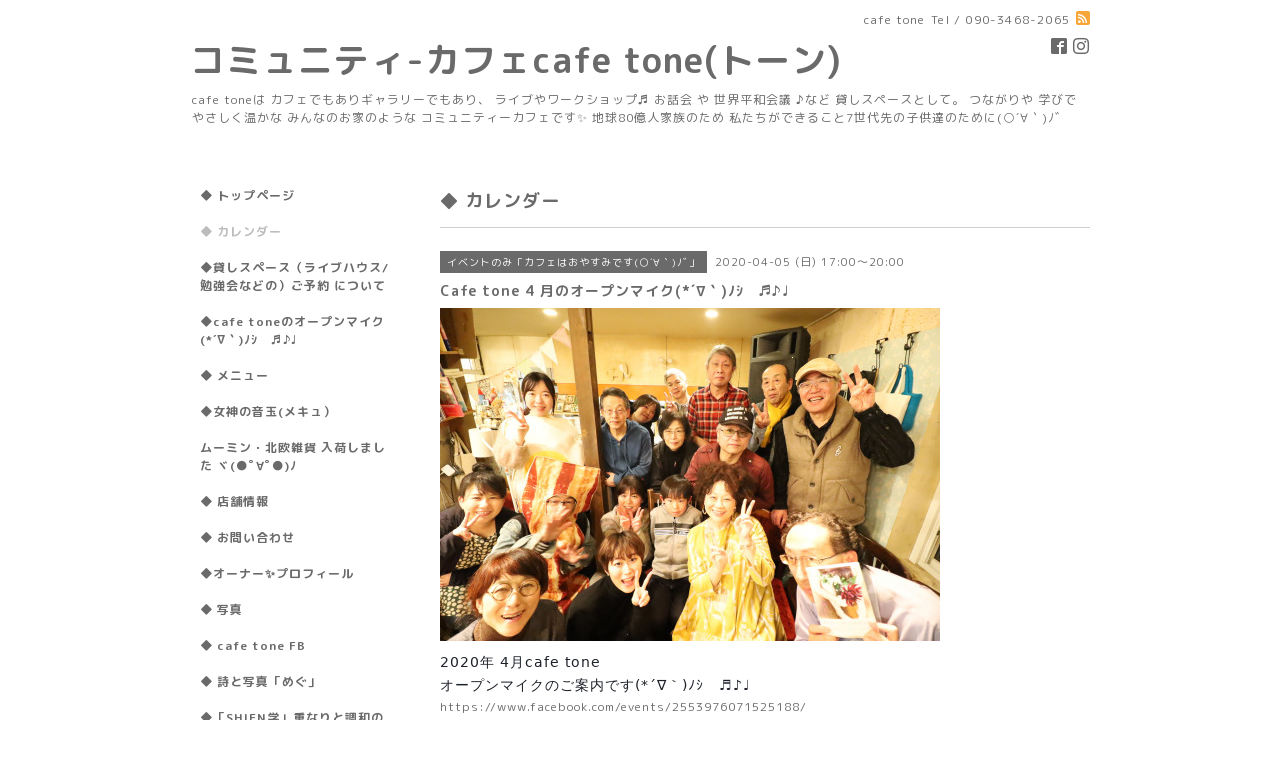

--- FILE ---
content_type: text/html; charset=utf-8
request_url: http://cafetone-cafe.com/calendar/3201246
body_size: 6690
content:
<!DOCTYPE html PUBLIC "-//W3C//DTD XHTML 1.0 Transitional//EN" "http://www.w3.org/TR/xhtml1/DTD/xhtml1-transitional.dtd">
<html xmlns="http://www.w3.org/1999/xhtml" xml:lang="ja" lang="ja">
<head>
<meta http-equiv="content-type" content="text/html; charset=utf-8" />
<title>Cafe tone 4 月のオープンマイク(*´∇｀)ﾉｼ　♬♪♩ - コミュニティ-カフェcafe tone(トーン)</title>
<meta name="viewport" content="width=device-width, initial-scale=1, maximum-scale=1, user-scalable=yes" />
<meta name="keywords" content="cafe、カフェ、cafetone,女神の音玉、音玉、トーン、子供OK,個室、和室、おいしいランチ、おいしいケーキ、ライブ、貸しスペース、伊藤めぐ、SHIEN学" />
<meta name="description" content="2020年 4月cafe toneオープンマイクのご案内です(*&amp;acute;&amp;nabla;｀)ﾉｼ　♬♪♩https://www.facebook.com/events/2553976071525188/夕方・5時からスタートします〜〜〜ヾ(..." />
<meta property="og:title" content="コミュニティ-カフェcafe tone(トーン)" />
<meta property="og:image" content="https://cdn.goope.jp/32484/160128125334572m.jpg" />
<meta property="og:site_name" content="コミュニティ-カフェcafe tone(トーン)" />
<meta http-equiv="content-style-type" content="text/css" />
<meta http-equiv="content-script-type" content="text/javascript" />

<link rel="alternate" type="application/rss+xml" title="コミュニティ-カフェcafe tone(トーン) / RSS" href="/feed.rss" />
<style type="text/css" media="all">@import "/style.css?217177-1670222743";</style>
<script type="text/javascript" src="/assets/jquery/jquery-1.9.1.min.js"></script>
<script type="text/javascript" src="/js/tooltip.js"></script>
<script type="text/javascript" src="/assets/responsiveslides/responsiveslides.min.js"></script>
<script type="text/javascript" src="/assets/colorbox/jquery.colorbox-min.js"></script>
<script src="/js/theme_simple2/init.js"></script>

    <script>
      $(document).ready(function(){
      $("#main").find(".thickbox").colorbox({rel:'thickbox',maxWidth: '98%'});
      });
    </script>

</head>

<body id="calendar">
<div id="wrapper">
<div id="wrapper_inner">

<!-- ヘッダー部分ここから // -->
<div id="header">
<div id="header_inner">


    <div class="shop_title">
      <div class="shop_name shop_name_sp">cafe tone</div>
      <div class="shop_rss shop_rss_sp"><a href="/feed.rss"><img src="/img/icon/rss2.png" /></a></div>
      <div class="shop_tel shop_tel_sp">Tel&nbsp;/&nbsp;090-3468-2065</div>
      <div class="header_social_wrap">
        

        
        <a href="https://www.facebook.com/236233913145264" target="_blank">
          <span class="icon-facebook"></span>
        </a>
        

        
        <a href="https://www.instagram.com/ito_megu/" target="_blank">
          <span class="icon-instagram"></span>
        </a>
        
      </div>
    </div>


  <div class="site_title">
    <h1 class="site_logo">
      <a class="shop_sitename" href="http://cafetone-cafe.com">コミュニティ-カフェcafe tone(トーン)</a>
    </h1>
    <div class="site_description site_description_smartphone">cafe toneは カフェでもありギャラリーでもあり、 ライブやワークショップ♬ お話会 や 世界平和会議 ♪など 貸しスペースとして。 つながりや 学びで やさしく温かな みんなのお家のような コミュニティーカフェです✨ 地球80億人家族のため  私たちができること7世代先の子供達のために(○´∀｀)ﾉﾞ</div>
  </div>


</div>
</div>
<!-- // ヘッダー部分ここまで -->


<div id="contents">
<div id="contents_inner">


  <!-- メイン部分ここから -->
  <div id="main">
  <div id="main_inner">

    


    


    


    


    
    <!----------------------------------------------

      ページ：カレンダー

    ---------------------------------------------->
    <h2 class="page_title">◆ カレンダー </h2>

    


    
      <div class="schedule_detail">
        <div>
        <span class="schedule_detail_category">イベントのみ「カフェはおやすみです(○´∀｀)ﾉﾞ」</span>&nbsp; <span class="schedule_detail_date">2020-04-05 (日) 17:00～20:00</span>
        </div>
        <div class="schedule_detail_title">
          Cafe tone 4 月のオープンマイク(*´∇｀)ﾉｼ　♬♪♩
        </div>
        <div class="schedule_detail_body wysiwyg">
          <a href='//cdn.goope.jp/32484/200325125242-5e7ad58a72ad0.jpg' class='thickbox'><img src='//cdn.goope.jp/32484/200325125242-5e7ad58a72ad0_l.jpg' alt='Cafe tone 4 月のオープンマイク(*´∇｀)ﾉｼ　♬♪♩'/></a>
          <p><span style="color: #1d2129; font-family: system-ui, -apple-system, system-ui, '.SFNSText-Regular', 'hiragino kaku gothic pro', meiryo, 'ms pgothic', sans-serif; font-size: 14px; white-space: pre-wrap;">2020年 4月cafe tone</span><br style="color: #1d2129; font-family: system-ui, -apple-system, system-ui, '.SFNSText-Regular', 'hiragino kaku gothic pro', meiryo, 'ms pgothic', sans-serif; font-size: 14px; white-space: pre-wrap;" /><span style="color: #1d2129; font-family: system-ui, -apple-system, system-ui, '.SFNSText-Regular', 'hiragino kaku gothic pro', meiryo, 'ms pgothic', sans-serif; font-size: 14px; white-space: pre-wrap;">オープンマイクのご案内です(*&acute;&nabla;｀)ﾉｼ　♬♪♩</span><br style="color: #1d2129; font-family: system-ui, -apple-system, system-ui, '.SFNSText-Regular', 'hiragino kaku gothic pro', meiryo, 'ms pgothic', sans-serif; font-size: 14px; white-space: pre-wrap;" /><a href="https://www.facebook.com/events/2553976071525188/">https://www.facebook.com/events/2553976071525188/</a></p>
<p><br style="color: #1d2129; font-family: system-ui, -apple-system, system-ui, '.SFNSText-Regular', 'hiragino kaku gothic pro', meiryo, 'ms pgothic', sans-serif; font-size: 14px; white-space: pre-wrap;" /><span style="color: #1d2129; font-family: system-ui, -apple-system, system-ui, '.SFNSText-Regular', 'hiragino kaku gothic pro', meiryo, 'ms pgothic', sans-serif; font-size: 14px; white-space: pre-wrap;">夕方・5時から</span><br style="color: #1d2129; font-family: system-ui, -apple-system, system-ui, '.SFNSText-Regular', 'hiragino kaku gothic pro', meiryo, 'ms pgothic', sans-serif; font-size: 14px; white-space: pre-wrap;" /><span style="color: #1d2129; font-family: system-ui, -apple-system, system-ui, '.SFNSText-Regular', 'hiragino kaku gothic pro', meiryo, 'ms pgothic', sans-serif; font-size: 14px; white-space: pre-wrap;">スタートします〜〜〜ヾ(〃^&nabla;^)ﾉ♪</span><br style="color: #1d2129; font-family: system-ui, -apple-system, system-ui, '.SFNSText-Regular', 'hiragino kaku gothic pro', meiryo, 'ms pgothic', sans-serif; font-size: 14px; white-space: pre-wrap;" /><span style="color: #1d2129; font-family: system-ui, -apple-system, system-ui, '.SFNSText-Regular', 'hiragino kaku gothic pro', meiryo, 'ms pgothic', sans-serif; font-size: 14px; white-space: pre-wrap;">　　</span><br style="color: #1d2129; font-family: system-ui, -apple-system, system-ui, '.SFNSText-Regular', 'hiragino kaku gothic pro', meiryo, 'ms pgothic', sans-serif; font-size: 14px; white-space: pre-wrap;" /><span style="color: #1d2129; font-family: system-ui, -apple-system, system-ui, '.SFNSText-Regular', 'hiragino kaku gothic pro', meiryo, 'ms pgothic', sans-serif; font-size: 14px; white-space: pre-wrap;">音楽（歌・演奏・民族楽器など）・朗読（音読）</span><br style="color: #1d2129; font-family: system-ui, -apple-system, system-ui, '.SFNSText-Regular', 'hiragino kaku gothic pro', meiryo, 'ms pgothic', sans-serif; font-size: 14px; white-space: pre-wrap;" /><span style="color: #1d2129; font-family: system-ui, -apple-system, system-ui, '.SFNSText-Regular', 'hiragino kaku gothic pro', meiryo, 'ms pgothic', sans-serif; font-size: 14px; white-space: pre-wrap;">漫談・落語・などなど〜</span><br style="color: #1d2129; font-family: system-ui, -apple-system, system-ui, '.SFNSText-Regular', 'hiragino kaku gothic pro', meiryo, 'ms pgothic', sans-serif; font-size: 14px; white-space: pre-wrap;" /><span style="color: #1d2129; font-family: system-ui, -apple-system, system-ui, '.SFNSText-Regular', 'hiragino kaku gothic pro', meiryo, 'ms pgothic', sans-serif; font-size: 14px; white-space: pre-wrap;">　　</span><br style="color: #1d2129; font-family: system-ui, -apple-system, system-ui, '.SFNSText-Regular', 'hiragino kaku gothic pro', meiryo, 'ms pgothic', sans-serif; font-size: 14px; white-space: pre-wrap;" /><span style="color: #1d2129; font-family: system-ui, -apple-system, system-ui, '.SFNSText-Regular', 'hiragino kaku gothic pro', meiryo, 'ms pgothic', sans-serif; font-size: 14px; white-space: pre-wrap;">大好きなことを表現してください✨</span><br style="color: #1d2129; font-family: system-ui, -apple-system, system-ui, '.SFNSText-Regular', 'hiragino kaku gothic pro', meiryo, 'ms pgothic', sans-serif; font-size: 14px; white-space: pre-wrap;" /><span style="color: #1d2129; font-family: system-ui, -apple-system, system-ui, '.SFNSText-Regular', 'hiragino kaku gothic pro', meiryo, 'ms pgothic', sans-serif; font-size: 14px; white-space: pre-wrap;">　</span><br style="color: #1d2129; font-family: system-ui, -apple-system, system-ui, '.SFNSText-Regular', 'hiragino kaku gothic pro', meiryo, 'ms pgothic', sans-serif; font-size: 14px; white-space: pre-wrap;" /><span style="color: #1d2129; font-family: system-ui, -apple-system, system-ui, '.SFNSText-Regular', 'hiragino kaku gothic pro', meiryo, 'ms pgothic', sans-serif; font-size: 14px; white-space: pre-wrap;">　</span><br style="color: #1d2129; font-family: system-ui, -apple-system, system-ui, '.SFNSText-Regular', 'hiragino kaku gothic pro', meiryo, 'ms pgothic', sans-serif; font-size: 14px; white-space: pre-wrap;" /><span style="color: #1d2129; font-family: system-ui, -apple-system, system-ui, '.SFNSText-Regular', 'hiragino kaku gothic pro', meiryo, 'ms pgothic', sans-serif; font-size: 14px; white-space: pre-wrap;">ぜひお気軽に</span><br style="color: #1d2129; font-family: system-ui, -apple-system, system-ui, '.SFNSText-Regular', 'hiragino kaku gothic pro', meiryo, 'ms pgothic', sans-serif; font-size: 14px; white-space: pre-wrap;" /><span style="color: #1d2129; font-family: system-ui, -apple-system, system-ui, '.SFNSText-Regular', 'hiragino kaku gothic pro', meiryo, 'ms pgothic', sans-serif; font-size: 14px; white-space: pre-wrap;">ご出演ください</span><br style="color: #1d2129; font-family: system-ui, -apple-system, system-ui, '.SFNSText-Regular', 'hiragino kaku gothic pro', meiryo, 'ms pgothic', sans-serif; font-size: 14px; white-space: pre-wrap;" /><br style="color: #1d2129; font-family: system-ui, -apple-system, system-ui, '.SFNSText-Regular', 'hiragino kaku gothic pro', meiryo, 'ms pgothic', sans-serif; font-size: 14px; white-space: pre-wrap;" /><span style="color: #1d2129; font-family: system-ui, -apple-system, system-ui, '.SFNSText-Regular', 'hiragino kaku gothic pro', meiryo, 'ms pgothic', sans-serif; font-size: 14px; white-space: pre-wrap;">ご一緒に交流し　楽しい時間を</span><br style="color: #1d2129; font-family: system-ui, -apple-system, system-ui, '.SFNSText-Regular', 'hiragino kaku gothic pro', meiryo, 'ms pgothic', sans-serif; font-size: 14px; white-space: pre-wrap;" /><span style="color: #1d2129; font-family: system-ui, -apple-system, system-ui, '.SFNSText-Regular', 'hiragino kaku gothic pro', meiryo, 'ms pgothic', sans-serif; font-size: 14px; white-space: pre-wrap;">過ごしましょう</span><br style="color: #1d2129; font-family: system-ui, -apple-system, system-ui, '.SFNSText-Regular', 'hiragino kaku gothic pro', meiryo, 'ms pgothic', sans-serif; font-size: 14px; white-space: pre-wrap;" /><br style="color: #1d2129; font-family: system-ui, -apple-system, system-ui, '.SFNSText-Regular', 'hiragino kaku gothic pro', meiryo, 'ms pgothic', sans-serif; font-size: 14px; white-space: pre-wrap;" /><span style="color: #1d2129; font-family: system-ui, -apple-system, system-ui, '.SFNSText-Regular', 'hiragino kaku gothic pro', meiryo, 'ms pgothic', sans-serif; font-size: 14px; white-space: pre-wrap;">　</span><br style="color: #1d2129; font-family: system-ui, -apple-system, system-ui, '.SFNSText-Regular', 'hiragino kaku gothic pro', meiryo, 'ms pgothic', sans-serif; font-size: 14px; white-space: pre-wrap;" /><span style="color: #1d2129; font-family: system-ui, -apple-system, system-ui, '.SFNSText-Regular', 'hiragino kaku gothic pro', meiryo, 'ms pgothic', sans-serif; font-size: 14px; white-space: pre-wrap;">日時＊4月5日（日）17:00〜20:30</span><br style="color: #1d2129; font-family: system-ui, -apple-system, system-ui, '.SFNSText-Regular', 'hiragino kaku gothic pro', meiryo, 'ms pgothic', sans-serif; font-size: 14px; white-space: pre-wrap;" /><span style="color: #1d2129; font-family: system-ui, -apple-system, system-ui, '.SFNSText-Regular', 'hiragino kaku gothic pro', meiryo, 'ms pgothic', sans-serif; font-size: 14px; white-space: pre-wrap;">場所＊LIVE &amp; cafe tone</span><br style="color: #1d2129; font-family: system-ui, -apple-system, system-ui, '.SFNSText-Regular', 'hiragino kaku gothic pro', meiryo, 'ms pgothic', sans-serif; font-size: 14px; white-space: pre-wrap;" /><span style="color: #1d2129; font-family: system-ui, -apple-system, system-ui, '.SFNSText-Regular', 'hiragino kaku gothic pro', meiryo, 'ms pgothic', sans-serif; font-size: 14px; white-space: pre-wrap;">札幌市北区北23条西10丁目1-6　北大斜め通り・東向き</span><br style="color: #1d2129; font-family: system-ui, -apple-system, system-ui, '.SFNSText-Regular', 'hiragino kaku gothic pro', meiryo, 'ms pgothic', sans-serif; font-size: 14px; white-space: pre-wrap;" /><span style="color: #1d2129; font-family: system-ui, -apple-system, system-ui, '.SFNSText-Regular', 'hiragino kaku gothic pro', meiryo, 'ms pgothic', sans-serif; font-size: 14px; white-space: pre-wrap;">TEL 011-738-5551（伊藤めぐ）</span><br style="color: #1d2129; font-family: system-ui, -apple-system, system-ui, '.SFNSText-Regular', 'hiragino kaku gothic pro', meiryo, 'ms pgothic', sans-serif; font-size: 14px; white-space: pre-wrap;" /><span style="color: #1d2129; font-family: system-ui, -apple-system, system-ui, '.SFNSText-Regular', 'hiragino kaku gothic pro', meiryo, 'ms pgothic', sans-serif; font-size: 14px; white-space: pre-wrap;">HP </span><a target="_blank" href="https://l.facebook.com/l.php?u=http%3A%2F%2Fcafetone-cafe.com%2F%3Ffbclid%3DIwAR0HNHxzpcXhXFaw2J0oj9sNoL_528kfU6yOOfdoHXEvf9Nop2fmRkMd3fw&amp;h=AT3UJzTE4QMRS5tr5-JpoQUKnn0eHc96Z8cKtwNXIxNIa-On0E5WwmDRGCnHOi41K3bZnaFgbnQ65zgJJU_gVXfk0zzHyuVeHOcDoo1X4yAEOOaz8faoQekgNZ87jdlSP89dyFwtQQ" rel="nofollow noopener" data-lynx-mode="hover" style="color: #385898; cursor: pointer; text-decoration-line: none; font-family: system-ui, -apple-system, system-ui, '.SFNSText-Regular', 'hiragino kaku gothic pro', meiryo, 'ms pgothic', sans-serif; font-size: 14px; white-space: pre-wrap;">http://cafetone-cafe.com/</a><br style="color: #1d2129; font-family: system-ui, -apple-system, system-ui, '.SFNSText-Regular', 'hiragino kaku gothic pro', meiryo, 'ms pgothic', sans-serif; font-size: 14px; white-space: pre-wrap;" /><br style="color: #1d2129; font-family: system-ui, -apple-system, system-ui, '.SFNSText-Regular', 'hiragino kaku gothic pro', meiryo, 'ms pgothic', sans-serif; font-size: 14px; white-space: pre-wrap;" /><span style="color: #1d2129; font-family: system-ui, -apple-system, system-ui, '.SFNSText-Regular', 'hiragino kaku gothic pro', meiryo, 'ms pgothic', sans-serif; font-size: 14px; white-space: pre-wrap;">料金＊出演の方は　　お一人１０００円 + １オーダー</span><br style="color: #1d2129; font-family: system-ui, -apple-system, system-ui, '.SFNSText-Regular', 'hiragino kaku gothic pro', meiryo, 'ms pgothic', sans-serif; font-size: 14px; white-space: pre-wrap;" /><span style="color: #1d2129; font-family: system-ui, -apple-system, system-ui, '.SFNSText-Regular', 'hiragino kaku gothic pro', meiryo, 'ms pgothic', sans-serif; font-size: 14px; white-space: pre-wrap;">　　　見られる方は　お一人　５００円 + １オーダー</span><br style="color: #1d2129; font-family: system-ui, -apple-system, system-ui, '.SFNSText-Regular', 'hiragino kaku gothic pro', meiryo, 'ms pgothic', sans-serif; font-size: 14px; white-space: pre-wrap;" /><span style="color: #1d2129; font-family: system-ui, -apple-system, system-ui, '.SFNSText-Regular', 'hiragino kaku gothic pro', meiryo, 'ms pgothic', sans-serif; font-size: 14px; white-space: pre-wrap;"> </span><br style="color: #1d2129; font-family: system-ui, -apple-system, system-ui, '.SFNSText-Regular', 'hiragino kaku gothic pro', meiryo, 'ms pgothic', sans-serif; font-size: 14px; white-space: pre-wrap;" /><span style="color: #1d2129; font-family: system-ui, -apple-system, system-ui, '.SFNSText-Regular', 'hiragino kaku gothic pro', meiryo, 'ms pgothic', sans-serif; font-size: 14px; white-space: pre-wrap;">1 、 ５：００〜 </span><br style="color: #1d2129; font-family: system-ui, -apple-system, system-ui, '.SFNSText-Regular', 'hiragino kaku gothic pro', meiryo, 'ms pgothic', sans-serif; font-size: 14px; white-space: pre-wrap;" /><span style="color: #1d2129; font-family: system-ui, -apple-system, system-ui, '.SFNSText-Regular', 'hiragino kaku gothic pro', meiryo, 'ms pgothic', sans-serif; font-size: 14px; white-space: pre-wrap;">2 、 ５：１５〜 </span><br style="color: #1d2129; font-family: system-ui, -apple-system, system-ui, '.SFNSText-Regular', 'hiragino kaku gothic pro', meiryo, 'ms pgothic', sans-serif; font-size: 14px; white-space: pre-wrap;" /><span style="color: #1d2129; font-family: system-ui, -apple-system, system-ui, '.SFNSText-Regular', 'hiragino kaku gothic pro', meiryo, 'ms pgothic', sans-serif; font-size: 14px; white-space: pre-wrap;">3 、 ５：３０〜 </span><br style="color: #1d2129; font-family: system-ui, -apple-system, system-ui, '.SFNSText-Regular', 'hiragino kaku gothic pro', meiryo, 'ms pgothic', sans-serif; font-size: 14px; white-space: pre-wrap;" /><span style="color: #1d2129; font-family: system-ui, -apple-system, system-ui, '.SFNSText-Regular', 'hiragino kaku gothic pro', meiryo, 'ms pgothic', sans-serif; font-size: 14px; white-space: pre-wrap;">4 、 ５：４５〜 </span><span style="font-family: inherit; color: #1c1e21; font-size: 12px; white-space: pre-wrap;">円山さん 【ギター弾き語り】 </span></p>
<p><span style="color: #1d2129; font-family: system-ui, -apple-system, system-ui, '.SFNSText-Regular', 'hiragino kaku gothic pro', meiryo, 'ms pgothic', sans-serif; font-size: 14px; white-space: pre-wrap;">5 ,　 6：００〜 </span>佐橋光好さん【歌】</p>
<p><span style="color: #1d2129; font-family: system-ui, -apple-system, system-ui, '.SFNSText-Regular', 'hiragino kaku gothic pro', meiryo, 'ms pgothic', sans-serif; font-size: 14px; white-space: pre-wrap;">6 ,　 6：１５〜 福士文浩さん　【詩の朗読】</span><br style="color: #1d2129; font-family: system-ui, -apple-system, system-ui, '.SFNSText-Regular', 'hiragino kaku gothic pro', meiryo, 'ms pgothic', sans-serif; font-size: 14px; white-space: pre-wrap;" /><span style="color: #1d2129; font-family: system-ui, -apple-system, system-ui, '.SFNSText-Regular', 'hiragino kaku gothic pro', meiryo, 'ms pgothic', sans-serif; font-size: 14px; white-space: pre-wrap;">7 、 ６：３０〜 </span><br style="color: #1d2129; font-family: system-ui, -apple-system, system-ui, '.SFNSText-Regular', 'hiragino kaku gothic pro', meiryo, 'ms pgothic', sans-serif; font-size: 14px; white-space: pre-wrap;" /><span style="color: #1d2129; font-family: system-ui, -apple-system, system-ui, '.SFNSText-Regular', 'hiragino kaku gothic pro', meiryo, 'ms pgothic', sans-serif; font-size: 14px; white-space: pre-wrap;">8 、 ６：４５〜 </span><br style="color: #1d2129; font-family: system-ui, -apple-system, system-ui, '.SFNSText-Regular', 'hiragino kaku gothic pro', meiryo, 'ms pgothic', sans-serif; font-size: 14px; white-space: pre-wrap;" /><span style="color: #1d2129; font-family: system-ui, -apple-system, system-ui, '.SFNSText-Regular', 'hiragino kaku gothic pro', meiryo, 'ms pgothic', sans-serif; font-size: 14px; white-space: pre-wrap;">9 、 ７：００〜 </span><span style="color: #1d2129; font-family: system-ui, -apple-system, system-ui, '.SFNSText-Regular', 'hiragino kaku gothic pro', meiryo, 'ms pgothic', sans-serif; font-size: 14px; white-space: pre-wrap;"> </span><br style="color: #1d2129; font-family: system-ui, -apple-system, system-ui, '.SFNSText-Regular', 'hiragino kaku gothic pro', meiryo, 'ms pgothic', sans-serif; font-size: 14px; white-space: pre-wrap;" /><span style="color: #1d2129; font-family: system-ui, -apple-system, system-ui, '.SFNSText-Regular', 'hiragino kaku gothic pro', meiryo, 'ms pgothic', sans-serif; font-size: 14px; white-space: pre-wrap;">10 、７：１５〜 ベーコン&amp;エッグさん【歌とギター】</span><br style="color: #1d2129; font-family: system-ui, -apple-system, system-ui, '.SFNSText-Regular', 'hiragino kaku gothic pro', meiryo, 'ms pgothic', sans-serif; font-size: 14px; white-space: pre-wrap;" /><span style="color: #1d2129; font-family: system-ui, -apple-system, system-ui, '.SFNSText-Regular', 'hiragino kaku gothic pro', meiryo, 'ms pgothic', sans-serif; font-size: 14px; white-space: pre-wrap;">11 、 ７：３０〜 Lunaさん【ピアノとうた、オカリナ】</span><br style="color: #1d2129; font-family: system-ui, -apple-system, system-ui, '.SFNSText-Regular', 'hiragino kaku gothic pro', meiryo, 'ms pgothic', sans-serif; font-size: 14px; white-space: pre-wrap;" /><span style="color: #1d2129; font-family: system-ui, -apple-system, system-ui, '.SFNSText-Regular', 'hiragino kaku gothic pro', meiryo, 'ms pgothic', sans-serif; font-size: 14px; white-space: pre-wrap;">12 、７：４５〜 akiさん【ミュージックベルソロ演奏】</span><br style="color: #1d2129; font-family: system-ui, -apple-system, system-ui, '.SFNSText-Regular', 'hiragino kaku gothic pro', meiryo, 'ms pgothic', sans-serif; font-size: 14px; white-space: pre-wrap;" /><span style="color: #1d2129; font-family: system-ui, -apple-system, system-ui, '.SFNSText-Regular', 'hiragino kaku gothic pro', meiryo, 'ms pgothic', sans-serif; font-size: 14px; white-space: pre-wrap;">13 、８：００〜 Yasu!さん　 【ギター弾き語り】</span><br style="color: #1d2129; font-family: system-ui, -apple-system, system-ui, '.SFNSText-Regular', 'hiragino kaku gothic pro', meiryo, 'ms pgothic', sans-serif; font-size: 14px; white-space: pre-wrap;" /><span style="color: #1d2129; font-family: system-ui, -apple-system, system-ui, '.SFNSText-Regular', 'hiragino kaku gothic pro', meiryo, 'ms pgothic', sans-serif; font-size: 14px; white-space: pre-wrap;">14 、８：１５〜 めぐさん【歌とウクレレ 】</span><br style="color: #1d2129; font-family: system-ui, -apple-system, system-ui, '.SFNSText-Regular', 'hiragino kaku gothic pro', meiryo, 'ms pgothic', sans-serif; font-size: 14px; white-space: pre-wrap;" /><span style="color: #1d2129; font-family: system-ui, -apple-system, system-ui, '.SFNSText-Regular', 'hiragino kaku gothic pro', meiryo, 'ms pgothic', sans-serif; font-size: 14px; white-space: pre-wrap;">15,　８：３０〜 みんなで　合奏　(*&acute;&nabla;｀)ﾉｼ　♬♪♩</span><br style="color: #1d2129; font-family: system-ui, -apple-system, system-ui, '.SFNSText-Regular', 'hiragino kaku gothic pro', meiryo, 'ms pgothic', sans-serif; font-size: 14px; white-space: pre-wrap;" /><br style="color: #1d2129; font-family: system-ui, -apple-system, system-ui, '.SFNSText-Regular', 'hiragino kaku gothic pro', meiryo, 'ms pgothic', sans-serif; font-size: 14px; white-space: pre-wrap;" /><span style="color: #1d2129; font-family: system-ui, -apple-system, system-ui, '.SFNSText-Regular', 'hiragino kaku gothic pro', meiryo, 'ms pgothic', sans-serif; font-size: 14px; white-space: pre-wrap;">出演＊お一人、もしくは１グループの</span><br style="color: #1d2129; font-family: system-ui, -apple-system, system-ui, '.SFNSText-Regular', 'hiragino kaku gothic pro', meiryo, 'ms pgothic', sans-serif; font-size: 14px; white-space: pre-wrap;" /><span style="color: #1d2129; font-family: system-ui, -apple-system, system-ui, '.SFNSText-Regular', 'hiragino kaku gothic pro', meiryo, 'ms pgothic', sans-serif; font-size: 14px; white-space: pre-wrap;">　　　持ち時間は１５分 です </span><br style="color: #1d2129; font-family: system-ui, -apple-system, system-ui, '.SFNSText-Regular', 'hiragino kaku gothic pro', meiryo, 'ms pgothic', sans-serif; font-size: 14px; white-space: pre-wrap;" /><span style="color: #1d2129; font-family: system-ui, -apple-system, system-ui, '.SFNSText-Regular', 'hiragino kaku gothic pro', meiryo, 'ms pgothic', sans-serif; font-size: 14px; white-space: pre-wrap;">　</span><br style="color: #1d2129; font-family: system-ui, -apple-system, system-ui, '.SFNSText-Regular', 'hiragino kaku gothic pro', meiryo, 'ms pgothic', sans-serif; font-size: 14px; white-space: pre-wrap;" /><span style="color: #1d2129; font-family: system-ui, -apple-system, system-ui, '.SFNSText-Regular', 'hiragino kaku gothic pro', meiryo, 'ms pgothic', sans-serif; font-size: 14px; white-space: pre-wrap;">時間は前後する可能性がありますので</span><br style="color: #1d2129; font-family: system-ui, -apple-system, system-ui, '.SFNSText-Regular', 'hiragino kaku gothic pro', meiryo, 'ms pgothic', sans-serif; font-size: 14px; white-space: pre-wrap;" /><span style="color: #1d2129; font-family: system-ui, -apple-system, system-ui, '.SFNSText-Regular', 'hiragino kaku gothic pro', meiryo, 'ms pgothic', sans-serif; font-size: 14px; white-space: pre-wrap;">ご了承ください(*&acute;&nabla;｀)ﾉ//</span><br style="color: #1d2129; font-family: system-ui, -apple-system, system-ui, '.SFNSText-Regular', 'hiragino kaku gothic pro', meiryo, 'ms pgothic', sans-serif; font-size: 14px; white-space: pre-wrap;" /><span style="color: #1d2129; font-family: system-ui, -apple-system, system-ui, '.SFNSText-Regular', 'hiragino kaku gothic pro', meiryo, 'ms pgothic', sans-serif; font-size: 14px; white-space: pre-wrap;">　</span><br style="color: #1d2129; font-family: system-ui, -apple-system, system-ui, '.SFNSText-Regular', 'hiragino kaku gothic pro', meiryo, 'ms pgothic', sans-serif; font-size: 14px; white-space: pre-wrap;" /><span style="color: #1d2129; font-family: system-ui, -apple-system, system-ui, '.SFNSText-Regular', 'hiragino kaku gothic pro', meiryo, 'ms pgothic', sans-serif; font-size: 14px; white-space: pre-wrap;">注）人数限定＊エントリー制のため</span><br style="color: #1d2129; font-family: system-ui, -apple-system, system-ui, '.SFNSText-Regular', 'hiragino kaku gothic pro', meiryo, 'ms pgothic', sans-serif; font-size: 14px; white-space: pre-wrap;" /><span style="color: #1d2129; font-family: system-ui, -apple-system, system-ui, '.SFNSText-Regular', 'hiragino kaku gothic pro', meiryo, 'ms pgothic', sans-serif; font-size: 14px; white-space: pre-wrap;">１０日前にキャンセルした場合、</span><br style="color: #1d2129; font-family: system-ui, -apple-system, system-ui, '.SFNSText-Regular', 'hiragino kaku gothic pro', meiryo, 'ms pgothic', sans-serif; font-size: 14px; white-space: pre-wrap;" /><span style="color: #1d2129; font-family: system-ui, -apple-system, system-ui, '.SFNSText-Regular', 'hiragino kaku gothic pro', meiryo, 'ms pgothic', sans-serif; font-size: 14px; white-space: pre-wrap;">キャンセル料金が発生いたします。</span><br style="color: #1d2129; font-family: system-ui, -apple-system, system-ui, '.SFNSText-Regular', 'hiragino kaku gothic pro', meiryo, 'ms pgothic', sans-serif; font-size: 14px; white-space: pre-wrap;" /><span style="color: #1d2129; font-family: system-ui, -apple-system, system-ui, '.SFNSText-Regular', 'hiragino kaku gothic pro', meiryo, 'ms pgothic', sans-serif; font-size: 14px; white-space: pre-wrap;">　</span><br style="color: #1d2129; font-family: system-ui, -apple-system, system-ui, '.SFNSText-Regular', 'hiragino kaku gothic pro', meiryo, 'ms pgothic', sans-serif; font-size: 14px; white-space: pre-wrap;" /><br style="color: #1d2129; font-family: system-ui, -apple-system, system-ui, '.SFNSText-Regular', 'hiragino kaku gothic pro', meiryo, 'ms pgothic', sans-serif; font-size: 14px; white-space: pre-wrap;" /><br style="color: #1d2129; font-family: system-ui, -apple-system, system-ui, '.SFNSText-Regular', 'hiragino kaku gothic pro', meiryo, 'ms pgothic', sans-serif; font-size: 14px; white-space: pre-wrap;" /><span style="color: #1d2129; font-family: system-ui, -apple-system, system-ui, '.SFNSText-Regular', 'hiragino kaku gothic pro', meiryo, 'ms pgothic', sans-serif; font-size: 14px; white-space: pre-wrap;">　　</span><br style="color: #1d2129; font-family: system-ui, -apple-system, system-ui, '.SFNSText-Regular', 'hiragino kaku gothic pro', meiryo, 'ms pgothic', sans-serif; font-size: 14px; white-space: pre-wrap;" /><span style="color: #1d2129; font-family: system-ui, -apple-system, system-ui, '.SFNSText-Regular', 'hiragino kaku gothic pro', meiryo, 'ms pgothic', sans-serif; font-size: 14px; white-space: pre-wrap;">　</span><br style="color: #1d2129; font-family: system-ui, -apple-system, system-ui, '.SFNSText-Regular', 'hiragino kaku gothic pro', meiryo, 'ms pgothic', sans-serif; font-size: 14px; white-space: pre-wrap;" /><span style="color: #1d2129; font-family: system-ui, -apple-system, system-ui, '.SFNSText-Regular', 'hiragino kaku gothic pro', meiryo, 'ms pgothic', sans-serif; font-size: 14px; white-space: pre-wrap;">エントリーしたい方は</span><br style="color: #1d2129; font-family: system-ui, -apple-system, system-ui, '.SFNSText-Regular', 'hiragino kaku gothic pro', meiryo, 'ms pgothic', sans-serif; font-size: 14px; white-space: pre-wrap;" /><span style="color: #1d2129; font-family: system-ui, -apple-system, system-ui, '.SFNSText-Regular', 'hiragino kaku gothic pro', meiryo, 'ms pgothic', sans-serif; font-size: 14px; white-space: pre-wrap;">かならず「伊藤めぐ」まで</span><br style="color: #1d2129; font-family: system-ui, -apple-system, system-ui, '.SFNSText-Regular', 'hiragino kaku gothic pro', meiryo, 'ms pgothic', sans-serif; font-size: 14px; white-space: pre-wrap;" /><span style="color: #1d2129; font-family: system-ui, -apple-system, system-ui, '.SFNSText-Regular', 'hiragino kaku gothic pro', meiryo, 'ms pgothic', sans-serif; font-size: 14px; white-space: pre-wrap;">メッセージをください。</span><br style="color: #1d2129; font-family: system-ui, -apple-system, system-ui, '.SFNSText-Regular', 'hiragino kaku gothic pro', meiryo, 'ms pgothic', sans-serif; font-size: 14px; white-space: pre-wrap;" /><a target="_blank" href="https://www.facebook.com/meg.ito.1" style="color: #385898; cursor: pointer; text-decoration-line: none; font-family: system-ui, -apple-system, system-ui, '.SFNSText-Regular', 'hiragino kaku gothic pro', meiryo, 'ms pgothic', sans-serif; font-size: 14px; white-space: pre-wrap;">https://www.facebook.com/meg.ito.1</a><br style="color: #1d2129; font-family: system-ui, -apple-system, system-ui, '.SFNSText-Regular', 'hiragino kaku gothic pro', meiryo, 'ms pgothic', sans-serif; font-size: 14px; white-space: pre-wrap;" /><span style="color: #1d2129; font-family: system-ui, -apple-system, system-ui, '.SFNSText-Regular', 'hiragino kaku gothic pro', meiryo, 'ms pgothic', sans-serif; font-size: 14px; white-space: pre-wrap;">　</span><br style="color: #1d2129; font-family: system-ui, -apple-system, system-ui, '.SFNSText-Regular', 'hiragino kaku gothic pro', meiryo, 'ms pgothic', sans-serif; font-size: 14px; white-space: pre-wrap;" /><span style="color: #1d2129; font-family: system-ui, -apple-system, system-ui, '.SFNSText-Regular', 'hiragino kaku gothic pro', meiryo, 'ms pgothic', sans-serif; font-size: 14px; white-space: pre-wrap;">　</span><br style="color: #1d2129; font-family: system-ui, -apple-system, system-ui, '.SFNSText-Regular', 'hiragino kaku gothic pro', meiryo, 'ms pgothic', sans-serif; font-size: 14px; white-space: pre-wrap;" /><span style="color: #1d2129; font-family: system-ui, -apple-system, system-ui, '.SFNSText-Regular', 'hiragino kaku gothic pro', meiryo, 'ms pgothic', sans-serif; font-size: 14px; white-space: pre-wrap;">＊持ち時間の１５分には、</span><br style="color: #1d2129; font-family: system-ui, -apple-system, system-ui, '.SFNSText-Regular', 'hiragino kaku gothic pro', meiryo, 'ms pgothic', sans-serif; font-size: 14px; white-space: pre-wrap;" /><span style="color: #1d2129; font-family: system-ui, -apple-system, system-ui, '.SFNSText-Regular', 'hiragino kaku gothic pro', meiryo, 'ms pgothic', sans-serif; font-size: 14px; white-space: pre-wrap;">セッティングの時間も入ってますので</span><br style="color: #1d2129; font-family: system-ui, -apple-system, system-ui, '.SFNSText-Regular', 'hiragino kaku gothic pro', meiryo, 'ms pgothic', sans-serif; font-size: 14px; white-space: pre-wrap;" /><span style="color: #1d2129; font-family: system-ui, -apple-system, system-ui, '.SFNSText-Regular', 'hiragino kaku gothic pro', meiryo, 'ms pgothic', sans-serif; font-size: 14px; white-space: pre-wrap;">用意がある方は</span><br style="color: #1d2129; font-family: system-ui, -apple-system, system-ui, '.SFNSText-Regular', 'hiragino kaku gothic pro', meiryo, 'ms pgothic', sans-serif; font-size: 14px; white-space: pre-wrap;" /><span style="color: #1d2129; font-family: system-ui, -apple-system, system-ui, '.SFNSText-Regular', 'hiragino kaku gothic pro', meiryo, 'ms pgothic', sans-serif; font-size: 14px; white-space: pre-wrap;">早めに来て　ご準備お願いします。</span><br style="color: #1d2129; font-family: system-ui, -apple-system, system-ui, '.SFNSText-Regular', 'hiragino kaku gothic pro', meiryo, 'ms pgothic', sans-serif; font-size: 14px; white-space: pre-wrap;" /><br style="color: #1d2129; font-family: system-ui, -apple-system, system-ui, '.SFNSText-Regular', 'hiragino kaku gothic pro', meiryo, 'ms pgothic', sans-serif; font-size: 14px; white-space: pre-wrap;" /><br style="color: #1d2129; font-family: system-ui, -apple-system, system-ui, '.SFNSText-Regular', 'hiragino kaku gothic pro', meiryo, 'ms pgothic', sans-serif; font-size: 14px; white-space: pre-wrap;" /><span style="color: #1d2129; font-family: system-ui, -apple-system, system-ui, '.SFNSText-Regular', 'hiragino kaku gothic pro', meiryo, 'ms pgothic', sans-serif; font-size: 14px; white-space: pre-wrap;">＊大音量の場合は（住宅街のため）お断りすることがあります。</span><br style="color: #1d2129; font-family: system-ui, -apple-system, system-ui, '.SFNSText-Regular', 'hiragino kaku gothic pro', meiryo, 'ms pgothic', sans-serif; font-size: 14px; white-space: pre-wrap;" /><span style="color: #1d2129; font-family: system-ui, -apple-system, system-ui, '.SFNSText-Regular', 'hiragino kaku gothic pro', meiryo, 'ms pgothic', sans-serif; font-size: 14px; white-space: pre-wrap;">＊cafe toneは　完全禁煙です</span><br style="color: #1d2129; font-family: system-ui, -apple-system, system-ui, '.SFNSText-Regular', 'hiragino kaku gothic pro', meiryo, 'ms pgothic', sans-serif; font-size: 14px; white-space: pre-wrap;" /><br style="color: #1d2129; font-family: system-ui, -apple-system, system-ui, '.SFNSText-Regular', 'hiragino kaku gothic pro', meiryo, 'ms pgothic', sans-serif; font-size: 14px; white-space: pre-wrap;" /><span style="color: #1d2129; font-family: system-ui, -apple-system, system-ui, '.SFNSText-Regular', 'hiragino kaku gothic pro', meiryo, 'ms pgothic', sans-serif; font-size: 14px; white-space: pre-wrap;">古民家cafe toneの温かなエネルギーの中で</span><br style="color: #1d2129; font-family: system-ui, -apple-system, system-ui, '.SFNSText-Regular', 'hiragino kaku gothic pro', meiryo, 'ms pgothic', sans-serif; font-size: 14px; white-space: pre-wrap;" /><span style="color: #1d2129; font-family: system-ui, -apple-system, system-ui, '.SFNSText-Regular', 'hiragino kaku gothic pro', meiryo, 'ms pgothic', sans-serif; font-size: 14px; white-space: pre-wrap;">ご自身の表現を 楽しみませんか〜🏡</span><br style="color: #1d2129; font-family: system-ui, -apple-system, system-ui, '.SFNSText-Regular', 'hiragino kaku gothic pro', meiryo, 'ms pgothic', sans-serif; font-size: 14px; white-space: pre-wrap;" /><span style="color: #1d2129; font-family: system-ui, -apple-system, system-ui, '.SFNSText-Regular', 'hiragino kaku gothic pro', meiryo, 'ms pgothic', sans-serif; font-size: 14px; white-space: pre-wrap;">　</span><br style="color: #1d2129; font-family: system-ui, -apple-system, system-ui, '.SFNSText-Regular', 'hiragino kaku gothic pro', meiryo, 'ms pgothic', sans-serif; font-size: 14px; white-space: pre-wrap;" /><span style="color: #1d2129; font-family: system-ui, -apple-system, system-ui, '.SFNSText-Regular', 'hiragino kaku gothic pro', meiryo, 'ms pgothic', sans-serif; font-size: 14px; white-space: pre-wrap;">ぜひ　ぜひ</span><br style="color: #1d2129; font-family: system-ui, -apple-system, system-ui, '.SFNSText-Regular', 'hiragino kaku gothic pro', meiryo, 'ms pgothic', sans-serif; font-size: 14px; white-space: pre-wrap;" /><span style="color: #1d2129; font-family: system-ui, -apple-system, system-ui, '.SFNSText-Regular', 'hiragino kaku gothic pro', meiryo, 'ms pgothic', sans-serif; font-size: 14px; white-space: pre-wrap;">お待ちしています</span><br style="color: #1d2129; font-family: system-ui, -apple-system, system-ui, '.SFNSText-Regular', 'hiragino kaku gothic pro', meiryo, 'ms pgothic', sans-serif; font-size: 14px; white-space: pre-wrap;" /><span style="color: #1d2129; font-family: system-ui, -apple-system, system-ui, '.SFNSText-Regular', 'hiragino kaku gothic pro', meiryo, 'ms pgothic', sans-serif; font-size: 14px; white-space: pre-wrap;">　</span><br style="color: #1d2129; font-family: system-ui, -apple-system, system-ui, '.SFNSText-Regular', 'hiragino kaku gothic pro', meiryo, 'ms pgothic', sans-serif; font-size: 14px; white-space: pre-wrap;" /><span style="color: #1d2129; font-family: system-ui, -apple-system, system-ui, '.SFNSText-Regular', 'hiragino kaku gothic pro', meiryo, 'ms pgothic', sans-serif; font-size: 14px; white-space: pre-wrap;">希望の方は　メッセージください(*&acute;&nabla;｀)ﾉｼ　♬♪♩</span><br style="color: #1d2129; font-family: system-ui, -apple-system, system-ui, '.SFNSText-Regular', 'hiragino kaku gothic pro', meiryo, 'ms pgothic', sans-serif; font-size: 14px; white-space: pre-wrap;" /><br style="color: #1d2129; font-family: system-ui, -apple-system, system-ui, '.SFNSText-Regular', 'hiragino kaku gothic pro', meiryo, 'ms pgothic', sans-serif; font-size: 14px; white-space: pre-wrap;" /><span style="color: #1d2129; font-family: system-ui, -apple-system, system-ui, '.SFNSText-Regular', 'hiragino kaku gothic pro', meiryo, 'ms pgothic', sans-serif; font-size: 14px; white-space: pre-wrap;">楽しみに</span><br style="color: #1d2129; font-family: system-ui, -apple-system, system-ui, '.SFNSText-Regular', 'hiragino kaku gothic pro', meiryo, 'ms pgothic', sans-serif; font-size: 14px; white-space: pre-wrap;" /><span style="color: #1d2129; font-family: system-ui, -apple-system, system-ui, '.SFNSText-Regular', 'hiragino kaku gothic pro', meiryo, 'ms pgothic', sans-serif; font-size: 14px; white-space: pre-wrap;">お待ちしています〜♬</span><br style="color: #1d2129; font-family: system-ui, -apple-system, system-ui, '.SFNSText-Regular', 'hiragino kaku gothic pro', meiryo, 'ms pgothic', sans-serif; font-size: 14px; white-space: pre-wrap;" /><br style="color: #1d2129; font-family: system-ui, -apple-system, system-ui, '.SFNSText-Regular', 'hiragino kaku gothic pro', meiryo, 'ms pgothic', sans-serif; font-size: 14px; white-space: pre-wrap;" /><span style="color: #1d2129; font-family: system-ui, -apple-system, system-ui, '.SFNSText-Regular', 'hiragino kaku gothic pro', meiryo, 'ms pgothic', sans-serif; font-size: 14px; white-space: pre-wrap;">cafe tone　伊藤めぐ　ヾ(〃^&nabla;^)ﾉ♪</span><br style="color: #1d2129; font-family: system-ui, -apple-system, system-ui, '.SFNSText-Regular', 'hiragino kaku gothic pro', meiryo, 'ms pgothic', sans-serif; font-size: 14px; white-space: pre-wrap;" /><span style="color: #1d2129; font-family: system-ui, -apple-system, system-ui, '.SFNSText-Regular', 'hiragino kaku gothic pro', meiryo, 'ms pgothic', sans-serif; font-size: 14px; white-space: pre-wrap;"> </span><br style="color: #1d2129; font-family: system-ui, -apple-system, system-ui, '.SFNSText-Regular', 'hiragino kaku gothic pro', meiryo, 'ms pgothic', sans-serif; font-size: 14px; white-space: pre-wrap;" /><br style="color: #1d2129; font-family: system-ui, -apple-system, system-ui, '.SFNSText-Regular', 'hiragino kaku gothic pro', meiryo, 'ms pgothic', sans-serif; font-size: 14px; white-space: pre-wrap;" /><span style="color: #1d2129; font-family: system-ui, -apple-system, system-ui, '.SFNSText-Regular', 'hiragino kaku gothic pro', meiryo, 'ms pgothic', sans-serif; font-size: 14px; white-space: pre-wrap;">　</span><br style="color: #1d2129; font-family: system-ui, -apple-system, system-ui, '.SFNSText-Regular', 'hiragino kaku gothic pro', meiryo, 'ms pgothic', sans-serif; font-size: 14px; white-space: pre-wrap;" /><span style="color: #1d2129; font-family: system-ui, -apple-system, system-ui, '.SFNSText-Regular', 'hiragino kaku gothic pro', meiryo, 'ms pgothic', sans-serif; font-size: 14px; white-space: pre-wrap;">＊＊＊</span><br style="color: #1d2129; font-family: system-ui, -apple-system, system-ui, '.SFNSText-Regular', 'hiragino kaku gothic pro', meiryo, 'ms pgothic', sans-serif; font-size: 14px; white-space: pre-wrap;" /><span style="color: #1d2129; font-family: system-ui, -apple-system, system-ui, '.SFNSText-Regular', 'hiragino kaku gothic pro', meiryo, 'ms pgothic', sans-serif; font-size: 14px; white-space: pre-wrap;">　</span><br style="color: #1d2129; font-family: system-ui, -apple-system, system-ui, '.SFNSText-Regular', 'hiragino kaku gothic pro', meiryo, 'ms pgothic', sans-serif; font-size: 14px; white-space: pre-wrap;" /><span style="color: #1d2129; font-family: system-ui, -apple-system, system-ui, '.SFNSText-Regular', 'hiragino kaku gothic pro', meiryo, 'ms pgothic', sans-serif; font-size: 14px; white-space: pre-wrap;">　</span><br style="color: #1d2129; font-family: system-ui, -apple-system, system-ui, '.SFNSText-Regular', 'hiragino kaku gothic pro', meiryo, 'ms pgothic', sans-serif; font-size: 14px; white-space: pre-wrap;" /><span style="color: #1d2129; font-family: system-ui, -apple-system, system-ui, '.SFNSText-Regular', 'hiragino kaku gothic pro', meiryo, 'ms pgothic', sans-serif; font-size: 14px; white-space: pre-wrap;">エントリーしたい方は</span><br style="color: #1d2129; font-family: system-ui, -apple-system, system-ui, '.SFNSText-Regular', 'hiragino kaku gothic pro', meiryo, 'ms pgothic', sans-serif; font-size: 14px; white-space: pre-wrap;" /><span style="color: #1d2129; font-family: system-ui, -apple-system, system-ui, '.SFNSText-Regular', 'hiragino kaku gothic pro', meiryo, 'ms pgothic', sans-serif; font-size: 14px; white-space: pre-wrap;">かならず「伊藤めぐ」まで</span><br style="color: #1d2129; font-family: system-ui, -apple-system, system-ui, '.SFNSText-Regular', 'hiragino kaku gothic pro', meiryo, 'ms pgothic', sans-serif; font-size: 14px; white-space: pre-wrap;" /><span style="color: #1d2129; font-family: system-ui, -apple-system, system-ui, '.SFNSText-Regular', 'hiragino kaku gothic pro', meiryo, 'ms pgothic', sans-serif; font-size: 14px; white-space: pre-wrap;">メッセージをください。</span><br style="color: #1d2129; font-family: system-ui, -apple-system, system-ui, '.SFNSText-Regular', 'hiragino kaku gothic pro', meiryo, 'ms pgothic', sans-serif; font-size: 14px; white-space: pre-wrap;" /><a target="_blank" href="https://www.facebook.com/meg.ito.1" style="color: #385898; cursor: pointer; text-decoration-line: none; font-family: system-ui, -apple-system, system-ui, '.SFNSText-Regular', 'hiragino kaku gothic pro', meiryo, 'ms pgothic', sans-serif; font-size: 14px; white-space: pre-wrap;">https://www.facebook.com/meg.ito.1</a><br style="color: #1d2129; font-family: system-ui, -apple-system, system-ui, '.SFNSText-Regular', 'hiragino kaku gothic pro', meiryo, 'ms pgothic', sans-serif; font-size: 14px; white-space: pre-wrap;" /><span style="color: #1d2129; font-family: system-ui, -apple-system, system-ui, '.SFNSText-Regular', 'hiragino kaku gothic pro', meiryo, 'ms pgothic', sans-serif; font-size: 14px; white-space: pre-wrap;">　</span><br style="color: #1d2129; font-family: system-ui, -apple-system, system-ui, '.SFNSText-Regular', 'hiragino kaku gothic pro', meiryo, 'ms pgothic', sans-serif; font-size: 14px; white-space: pre-wrap;" /><br style="color: #1d2129; font-family: system-ui, -apple-system, system-ui, '.SFNSText-Regular', 'hiragino kaku gothic pro', meiryo, 'ms pgothic', sans-serif; font-size: 14px; white-space: pre-wrap;" /><a target="_blank" href="https://www.facebook.com/hashtag/tone%E3%81%AE%E3%82%AA%E3%83%BC%E3%83%97%E3%83%B3%E3%83%9E%E3%82%A4%E3%82%AF" style="color: #385898; cursor: pointer; text-decoration-line: none; font-family: system-ui, -apple-system, system-ui, '.SFNSText-Regular', 'hiragino kaku gothic pro', meiryo, 'ms pgothic', sans-serif; font-size: 14px; white-space: pre-wrap;">＃toneのオープンマイク</a><br style="color: #1d2129; font-family: system-ui, -apple-system, system-ui, '.SFNSText-Regular', 'hiragino kaku gothic pro', meiryo, 'ms pgothic', sans-serif; font-size: 14px; white-space: pre-wrap;" /><a target="_blank" href="https://www.facebook.com/hashtag/%E3%81%BF%E3%82%93%E3%81%AA%E3%81%A7%E5%90%88%E5%A5%8F" style="color: #385898; cursor: pointer; text-decoration-line: none; font-family: system-ui, -apple-system, system-ui, '.SFNSText-Regular', 'hiragino kaku gothic pro', meiryo, 'ms pgothic', sans-serif; font-size: 14px; white-space: pre-wrap;">＃みんなで合奏</a><br style="color: #1d2129; font-family: system-ui, -apple-system, system-ui, '.SFNSText-Regular', 'hiragino kaku gothic pro', meiryo, 'ms pgothic', sans-serif; font-size: 14px; white-space: pre-wrap;" /><a target="_blank" href="https://www.facebook.com/hashtag/%E4%BC%8A%E8%97%A4%E3%82%81%E3%81%90" style="color: #385898; cursor: pointer; text-decoration-line: none; font-family: system-ui, -apple-system, system-ui, '.SFNSText-Regular', 'hiragino kaku gothic pro', meiryo, 'ms pgothic', sans-serif; font-size: 14px; white-space: pre-wrap;">＃伊藤めぐ</a><br style="color: #1d2129; font-family: system-ui, -apple-system, system-ui, '.SFNSText-Regular', 'hiragino kaku gothic pro', meiryo, 'ms pgothic', sans-serif; font-size: 14px; white-space: pre-wrap;" /><a target="_blank" href="https://www.facebook.com/hashtag/cafetone" style="color: #385898; cursor: pointer; text-decoration-line: none; font-family: system-ui, -apple-system, system-ui, '.SFNSText-Regular', 'hiragino kaku gothic pro', meiryo, 'ms pgothic', sans-serif; font-size: 14px; white-space: pre-wrap;">＃cafetone</a><br style="color: #1d2129; font-family: system-ui, -apple-system, system-ui, '.SFNSText-Regular', 'hiragino kaku gothic pro', meiryo, 'ms pgothic', sans-serif; font-size: 14px; white-space: pre-wrap;" /><a target="_blank" href="https://www.facebook.com/hashtag/%E6%B8%A9%E3%81%8B%E3%81%AA%E7%A9%BA%E9%96%93" style="color: #385898; cursor: pointer; text-decoration-line: none; font-family: system-ui, -apple-system, system-ui, '.SFNSText-Regular', 'hiragino kaku gothic pro', meiryo, 'ms pgothic', sans-serif; font-size: 14px; white-space: pre-wrap;">＃温かな空間</a><br style="color: #1d2129; font-family: system-ui, -apple-system, system-ui, '.SFNSText-Regular', 'hiragino kaku gothic pro', meiryo, 'ms pgothic', sans-serif; font-size: 14px; white-space: pre-wrap;" /><a target="_blank" href="https://www.facebook.com/hashtag/%E3%81%82%E3%82%8A%E3%81%AE%E3%81%BE%E3%81%BE%E3%81%AE%E8%A1%A8%E7%8F%BE" style="color: #385898; cursor: pointer; text-decoration-line: none; font-family: system-ui, -apple-system, system-ui, '.SFNSText-Regular', 'hiragino kaku gothic pro', meiryo, 'ms pgothic', sans-serif; font-size: 14px; white-space: pre-wrap;">＃ありのままの表現</a><br style="color: #1d2129; font-family: system-ui, -apple-system, system-ui, '.SFNSText-Regular', 'hiragino kaku gothic pro', meiryo, 'ms pgothic', sans-serif; font-size: 14px; white-space: pre-wrap;" /><a target="_blank" href="https://www.facebook.com/hashtag/%E5%BF%83%E8%BE%BC%E3%82%81%E3%81%A6" style="color: #385898; cursor: pointer; text-decoration-line: none; font-family: system-ui, -apple-system, system-ui, '.SFNSText-Regular', 'hiragino kaku gothic pro', meiryo, 'ms pgothic', sans-serif; font-size: 14px; white-space: pre-wrap;">＃心込めて</a><br style="color: #1d2129; font-family: system-ui, -apple-system, system-ui, '.SFNSText-Regular', 'hiragino kaku gothic pro', meiryo, 'ms pgothic', sans-serif; font-size: 14px; white-space: pre-wrap;" /><a target="_blank" href="https://www.facebook.com/hashtag/%E6%9C%80%E9%AB%98%E3%81%AE%E4%BB%B2%E9%96%93%E3%81%9F%E3%81%A1" style="color: #385898; cursor: pointer; text-decoration-line: none; font-family: system-ui, -apple-system, system-ui, '.SFNSText-Regular', 'hiragino kaku gothic pro', meiryo, 'ms pgothic', sans-serif; font-size: 14px; white-space: pre-wrap;">＃最高の仲間たち</a></p>
          <br class="clear" />
        </div>
      </div>
    

    


    


    


    

    

    

    


    


  </div>
  </div>
  <!-- // メイン部分ここまで -->

</div>
</div>
<!-- // contents -->


<!-- ナビゲーション部分ここから // -->
<div id="navi">
<div id="navi_inner">
  <ul>
    
    <li><a href="/"  class="navi_top">◆ トップページ </a></li>
    
    <li><a href="/calendar"  class="navi_calendar active">◆ カレンダー </a></li>
    
    <li><a href="/free/cafetone1"  class="navi_free free_73249">◆貸しスペース（ライブハウス/勉強会などの）ご予約 について</a></li>
    
    <li><a href="/free/ohpunnmaiku"  class="navi_free free_104144">◆cafe toneのオープンマイク(*´∇｀)ﾉｼ　♬♪♩</a></li>
    
    <li><a href="/menu"  class="navi_menu">◆ メニュー </a></li>
    
    <li><a href="http://www.facebook.com/Atelier.mecue/"  class="navi_links links_19812"> ◆女神の音玉(メキュ）</a></li>
    
    <li><a href="/free/moomin"  class="navi_free free_364417">ムーミン・北欧雑貨 入荷しました  ヾ(●ﾟ∀ﾟ●)ﾉ</a></li>
    
    <li><a href="/about"  class="navi_about">◆ 店舗情報 </a></li>
    
    <li><a href="/contact"  class="navi_contact">◆ お問い合わせ </a></li>
    
    <li><a href="/free/megu"  class="navi_free free_88258">◆オーナー✨プロフィール</a></li>
    
    <li><a href="/photo"  class="navi_photo">◆ 写真 </a></li>
    
    <li><a href="http://www.facebook.com/Cafe-tone-236233913145264/" target="_blank" class="navi_links links_19719">◆ cafe tone FB  </a></li>
    
    <li><a href="http://www.facebook.com/tutaebito"  class="navi_links links_19721">◆ 詩と写真「めぐ」 </a></li>
    
    <li><a href="/free/cafetone"  class="navi_free free_74853">◆「SHIEN学」重なりと調和の学問 </a></li>
    
    <li><a href="/free/cafetone5"  class="navi_free free_74872">◆世界を平和にする地球家族とその活動  (*´∇｀)ﾉ</a></li>
    
    <li><a href="/free/assume"  class="navi_free free_364823">cafe tone おすすめ　HP</a></li>
    
    <li><a href="/free/koramu"  class="navi_free free_88313">おまけ ヾ(●ﾟ∀ﾟ●)ﾉ</a></li>
    
    <li><a href="/free/chieki"  class="navi_free free_413467">チェキグラファーになりませんか ヾ(●ﾟ∀ﾟ●)ﾉ</a></li>
    
    <li><a href="/diary"  class="navi_diary">日記</a></li>
    
    <li><a href="/info"  class="navi_info">◆ インフォメーション </a></li>
    
  </ul>
  <br class="clear" />
</div>
<!-- ナビゲーションパーツここから // -->
<div id="navi_parts">
<div class="navi_parts_detail">
<a href="http://www.facebook.com/Cafe-tone-236233913145264/"><img src="//cdn.goope.jp/32484/160122230933-56a2381d116a1.jpg" alt="FBはこちらです✨" /></a>
</div>
</div>
<div id="social_widgets">
<div  id="widget_facebook_like" class="social_widget">
<div style="text-align:left;padding-bottom:10px;">
<iframe src="//www.facebook.com/plugins/like.php?href=http%3A%2F%2Fcafetone-cafe.com&amp;width&amp;layout=button_count&amp;action=like&amp;show_faces=false&amp;share=true&amp;height=21&amp;appId=837439917751931" scrolling="no" frameborder="0" style="border:none; overflow:hidden; height:21px;" allowTransparency="true"></iframe>
</div>
</div>
<div id="widget_facebook_follow" class="social_widget social_widget_facebook_likebox">
<div style="text-align:left;padding-bottom:10px;">
  <iframe src="https://www.facebook.com/plugins/page.php?href=https%3A%2F%2Fwww.facebook.com%2F236233913145264&tabs&width=340&height=70&small_header=true&adapt_container_width=true&hide_cover=true&show_facepile=false&appId" width="340" height="70" style="border:none;overflow:hidden;width:100%;" scrolling="no" frameborder="0" allowTransparency="true"></iframe>
</div>
</div>

</div>

<!-- // ナビゲーションパーツここまで -->
</div>
<!-- // ナビゲーション部分ここまで -->


<!-- サイドバー部分ここから // -->
<div id="sidebar">
<div id="sidebar_inner">

  <div class="today_area today_area_smartphone">
    <div class="today_title">2025.12.25 Thursday</div>
    
    <div class="today_schedule">
      <div class="today_schedule_title">
        <a href="/calendar/6518496"> ３人展 ヾ(●ﾟ∀ﾟ●)ﾉ</a>
      </div>
      <div class="today_schedule_body">
        <p>初の３人展開催です&middot;*&middot; ҉(๑&prime;ᵕ‵๑)/‧˚︎˖*&nbsp;</p>
      </div>
       </div>
       
  </div>


  <div class="counter_area counter_area_smartphone">
    <div class="counter_title">カウンター</div>
    <div class="counter_today">
      Today&nbsp;:&nbsp;<span class="num">238</span>
    </div>
    <div class="counter_yesterday">
      Yesterday&nbsp;:&nbsp;<span class="num">895</span>
    </div>
    <div class="counter_total">
      Total&nbsp;:&nbsp;<span class="num">2150631</span>
    </div>
  </div>


  <div class="qr_area qr_area_smartphone">
    <div class="qr_title">携帯サイト</div>
    <div class="qr_img"><img src="//r.goope.jp/qr/cafetone"width="100" height="100" /></div>
  </div>

  

</div>

</div>
<!-- // サイドバー部分ここまで -->


<!-- フッター部分ここから // -->
<div id="footer">
<div id="footer_inner">

 <div class="shop_title_footer clearfix">
      <div class="shop_info_footer">
        <div class="shop_rss shop_rss_footer shop_rss"><a href="/feed.rss"><img src="/img/icon/rss2.png" /></a></div>
        <div class="shop_name shop_name_footer">cafe tone&nbsp; </div>
      </div>
      <div class="shop_tel shop_tel_footer">090-3468-2065</div>
  </div>

  <div class="copy_powered">

  <div class="copyright copyright_smartphone">&copy;2025 <a href="http://cafetone-cafe.com">cafe tone</a>. All Rights Reserved.</div>

  <div class="powered powered_smartphone">Powered by <a href="https://goope.jp/">グーペ</a> / <a href="https://admin.goope.jp/">Admin</a></div>

  </div>

  <br class="clear" />

</div>
</div>
<!-- // フッター部分ここまで -->

</div>
</div>

</body>
</html>
